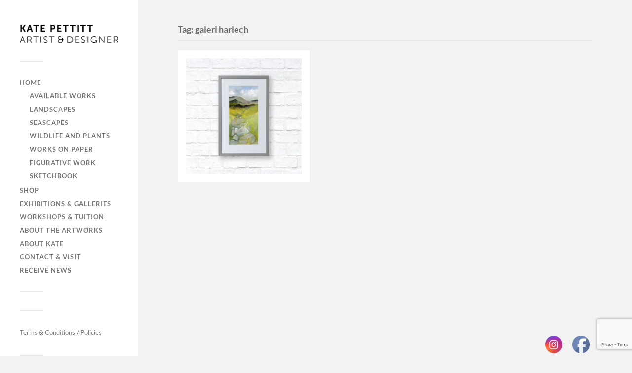

--- FILE ---
content_type: text/html; charset=utf-8
request_url: https://www.google.com/recaptcha/api2/anchor?ar=1&k=6LfiwOwZAAAAAIsygFHmJnRHMtmEd14ZOREi0vzh&co=aHR0cHM6Ly93d3cua2F0ZXBldHRpdHQuY28udWs6NDQz&hl=en&v=PoyoqOPhxBO7pBk68S4YbpHZ&size=invisible&anchor-ms=20000&execute-ms=30000&cb=3s8ud8gkb0bz
body_size: 48416
content:
<!DOCTYPE HTML><html dir="ltr" lang="en"><head><meta http-equiv="Content-Type" content="text/html; charset=UTF-8">
<meta http-equiv="X-UA-Compatible" content="IE=edge">
<title>reCAPTCHA</title>
<style type="text/css">
/* cyrillic-ext */
@font-face {
  font-family: 'Roboto';
  font-style: normal;
  font-weight: 400;
  font-stretch: 100%;
  src: url(//fonts.gstatic.com/s/roboto/v48/KFO7CnqEu92Fr1ME7kSn66aGLdTylUAMa3GUBHMdazTgWw.woff2) format('woff2');
  unicode-range: U+0460-052F, U+1C80-1C8A, U+20B4, U+2DE0-2DFF, U+A640-A69F, U+FE2E-FE2F;
}
/* cyrillic */
@font-face {
  font-family: 'Roboto';
  font-style: normal;
  font-weight: 400;
  font-stretch: 100%;
  src: url(//fonts.gstatic.com/s/roboto/v48/KFO7CnqEu92Fr1ME7kSn66aGLdTylUAMa3iUBHMdazTgWw.woff2) format('woff2');
  unicode-range: U+0301, U+0400-045F, U+0490-0491, U+04B0-04B1, U+2116;
}
/* greek-ext */
@font-face {
  font-family: 'Roboto';
  font-style: normal;
  font-weight: 400;
  font-stretch: 100%;
  src: url(//fonts.gstatic.com/s/roboto/v48/KFO7CnqEu92Fr1ME7kSn66aGLdTylUAMa3CUBHMdazTgWw.woff2) format('woff2');
  unicode-range: U+1F00-1FFF;
}
/* greek */
@font-face {
  font-family: 'Roboto';
  font-style: normal;
  font-weight: 400;
  font-stretch: 100%;
  src: url(//fonts.gstatic.com/s/roboto/v48/KFO7CnqEu92Fr1ME7kSn66aGLdTylUAMa3-UBHMdazTgWw.woff2) format('woff2');
  unicode-range: U+0370-0377, U+037A-037F, U+0384-038A, U+038C, U+038E-03A1, U+03A3-03FF;
}
/* math */
@font-face {
  font-family: 'Roboto';
  font-style: normal;
  font-weight: 400;
  font-stretch: 100%;
  src: url(//fonts.gstatic.com/s/roboto/v48/KFO7CnqEu92Fr1ME7kSn66aGLdTylUAMawCUBHMdazTgWw.woff2) format('woff2');
  unicode-range: U+0302-0303, U+0305, U+0307-0308, U+0310, U+0312, U+0315, U+031A, U+0326-0327, U+032C, U+032F-0330, U+0332-0333, U+0338, U+033A, U+0346, U+034D, U+0391-03A1, U+03A3-03A9, U+03B1-03C9, U+03D1, U+03D5-03D6, U+03F0-03F1, U+03F4-03F5, U+2016-2017, U+2034-2038, U+203C, U+2040, U+2043, U+2047, U+2050, U+2057, U+205F, U+2070-2071, U+2074-208E, U+2090-209C, U+20D0-20DC, U+20E1, U+20E5-20EF, U+2100-2112, U+2114-2115, U+2117-2121, U+2123-214F, U+2190, U+2192, U+2194-21AE, U+21B0-21E5, U+21F1-21F2, U+21F4-2211, U+2213-2214, U+2216-22FF, U+2308-230B, U+2310, U+2319, U+231C-2321, U+2336-237A, U+237C, U+2395, U+239B-23B7, U+23D0, U+23DC-23E1, U+2474-2475, U+25AF, U+25B3, U+25B7, U+25BD, U+25C1, U+25CA, U+25CC, U+25FB, U+266D-266F, U+27C0-27FF, U+2900-2AFF, U+2B0E-2B11, U+2B30-2B4C, U+2BFE, U+3030, U+FF5B, U+FF5D, U+1D400-1D7FF, U+1EE00-1EEFF;
}
/* symbols */
@font-face {
  font-family: 'Roboto';
  font-style: normal;
  font-weight: 400;
  font-stretch: 100%;
  src: url(//fonts.gstatic.com/s/roboto/v48/KFO7CnqEu92Fr1ME7kSn66aGLdTylUAMaxKUBHMdazTgWw.woff2) format('woff2');
  unicode-range: U+0001-000C, U+000E-001F, U+007F-009F, U+20DD-20E0, U+20E2-20E4, U+2150-218F, U+2190, U+2192, U+2194-2199, U+21AF, U+21E6-21F0, U+21F3, U+2218-2219, U+2299, U+22C4-22C6, U+2300-243F, U+2440-244A, U+2460-24FF, U+25A0-27BF, U+2800-28FF, U+2921-2922, U+2981, U+29BF, U+29EB, U+2B00-2BFF, U+4DC0-4DFF, U+FFF9-FFFB, U+10140-1018E, U+10190-1019C, U+101A0, U+101D0-101FD, U+102E0-102FB, U+10E60-10E7E, U+1D2C0-1D2D3, U+1D2E0-1D37F, U+1F000-1F0FF, U+1F100-1F1AD, U+1F1E6-1F1FF, U+1F30D-1F30F, U+1F315, U+1F31C, U+1F31E, U+1F320-1F32C, U+1F336, U+1F378, U+1F37D, U+1F382, U+1F393-1F39F, U+1F3A7-1F3A8, U+1F3AC-1F3AF, U+1F3C2, U+1F3C4-1F3C6, U+1F3CA-1F3CE, U+1F3D4-1F3E0, U+1F3ED, U+1F3F1-1F3F3, U+1F3F5-1F3F7, U+1F408, U+1F415, U+1F41F, U+1F426, U+1F43F, U+1F441-1F442, U+1F444, U+1F446-1F449, U+1F44C-1F44E, U+1F453, U+1F46A, U+1F47D, U+1F4A3, U+1F4B0, U+1F4B3, U+1F4B9, U+1F4BB, U+1F4BF, U+1F4C8-1F4CB, U+1F4D6, U+1F4DA, U+1F4DF, U+1F4E3-1F4E6, U+1F4EA-1F4ED, U+1F4F7, U+1F4F9-1F4FB, U+1F4FD-1F4FE, U+1F503, U+1F507-1F50B, U+1F50D, U+1F512-1F513, U+1F53E-1F54A, U+1F54F-1F5FA, U+1F610, U+1F650-1F67F, U+1F687, U+1F68D, U+1F691, U+1F694, U+1F698, U+1F6AD, U+1F6B2, U+1F6B9-1F6BA, U+1F6BC, U+1F6C6-1F6CF, U+1F6D3-1F6D7, U+1F6E0-1F6EA, U+1F6F0-1F6F3, U+1F6F7-1F6FC, U+1F700-1F7FF, U+1F800-1F80B, U+1F810-1F847, U+1F850-1F859, U+1F860-1F887, U+1F890-1F8AD, U+1F8B0-1F8BB, U+1F8C0-1F8C1, U+1F900-1F90B, U+1F93B, U+1F946, U+1F984, U+1F996, U+1F9E9, U+1FA00-1FA6F, U+1FA70-1FA7C, U+1FA80-1FA89, U+1FA8F-1FAC6, U+1FACE-1FADC, U+1FADF-1FAE9, U+1FAF0-1FAF8, U+1FB00-1FBFF;
}
/* vietnamese */
@font-face {
  font-family: 'Roboto';
  font-style: normal;
  font-weight: 400;
  font-stretch: 100%;
  src: url(//fonts.gstatic.com/s/roboto/v48/KFO7CnqEu92Fr1ME7kSn66aGLdTylUAMa3OUBHMdazTgWw.woff2) format('woff2');
  unicode-range: U+0102-0103, U+0110-0111, U+0128-0129, U+0168-0169, U+01A0-01A1, U+01AF-01B0, U+0300-0301, U+0303-0304, U+0308-0309, U+0323, U+0329, U+1EA0-1EF9, U+20AB;
}
/* latin-ext */
@font-face {
  font-family: 'Roboto';
  font-style: normal;
  font-weight: 400;
  font-stretch: 100%;
  src: url(//fonts.gstatic.com/s/roboto/v48/KFO7CnqEu92Fr1ME7kSn66aGLdTylUAMa3KUBHMdazTgWw.woff2) format('woff2');
  unicode-range: U+0100-02BA, U+02BD-02C5, U+02C7-02CC, U+02CE-02D7, U+02DD-02FF, U+0304, U+0308, U+0329, U+1D00-1DBF, U+1E00-1E9F, U+1EF2-1EFF, U+2020, U+20A0-20AB, U+20AD-20C0, U+2113, U+2C60-2C7F, U+A720-A7FF;
}
/* latin */
@font-face {
  font-family: 'Roboto';
  font-style: normal;
  font-weight: 400;
  font-stretch: 100%;
  src: url(//fonts.gstatic.com/s/roboto/v48/KFO7CnqEu92Fr1ME7kSn66aGLdTylUAMa3yUBHMdazQ.woff2) format('woff2');
  unicode-range: U+0000-00FF, U+0131, U+0152-0153, U+02BB-02BC, U+02C6, U+02DA, U+02DC, U+0304, U+0308, U+0329, U+2000-206F, U+20AC, U+2122, U+2191, U+2193, U+2212, U+2215, U+FEFF, U+FFFD;
}
/* cyrillic-ext */
@font-face {
  font-family: 'Roboto';
  font-style: normal;
  font-weight: 500;
  font-stretch: 100%;
  src: url(//fonts.gstatic.com/s/roboto/v48/KFO7CnqEu92Fr1ME7kSn66aGLdTylUAMa3GUBHMdazTgWw.woff2) format('woff2');
  unicode-range: U+0460-052F, U+1C80-1C8A, U+20B4, U+2DE0-2DFF, U+A640-A69F, U+FE2E-FE2F;
}
/* cyrillic */
@font-face {
  font-family: 'Roboto';
  font-style: normal;
  font-weight: 500;
  font-stretch: 100%;
  src: url(//fonts.gstatic.com/s/roboto/v48/KFO7CnqEu92Fr1ME7kSn66aGLdTylUAMa3iUBHMdazTgWw.woff2) format('woff2');
  unicode-range: U+0301, U+0400-045F, U+0490-0491, U+04B0-04B1, U+2116;
}
/* greek-ext */
@font-face {
  font-family: 'Roboto';
  font-style: normal;
  font-weight: 500;
  font-stretch: 100%;
  src: url(//fonts.gstatic.com/s/roboto/v48/KFO7CnqEu92Fr1ME7kSn66aGLdTylUAMa3CUBHMdazTgWw.woff2) format('woff2');
  unicode-range: U+1F00-1FFF;
}
/* greek */
@font-face {
  font-family: 'Roboto';
  font-style: normal;
  font-weight: 500;
  font-stretch: 100%;
  src: url(//fonts.gstatic.com/s/roboto/v48/KFO7CnqEu92Fr1ME7kSn66aGLdTylUAMa3-UBHMdazTgWw.woff2) format('woff2');
  unicode-range: U+0370-0377, U+037A-037F, U+0384-038A, U+038C, U+038E-03A1, U+03A3-03FF;
}
/* math */
@font-face {
  font-family: 'Roboto';
  font-style: normal;
  font-weight: 500;
  font-stretch: 100%;
  src: url(//fonts.gstatic.com/s/roboto/v48/KFO7CnqEu92Fr1ME7kSn66aGLdTylUAMawCUBHMdazTgWw.woff2) format('woff2');
  unicode-range: U+0302-0303, U+0305, U+0307-0308, U+0310, U+0312, U+0315, U+031A, U+0326-0327, U+032C, U+032F-0330, U+0332-0333, U+0338, U+033A, U+0346, U+034D, U+0391-03A1, U+03A3-03A9, U+03B1-03C9, U+03D1, U+03D5-03D6, U+03F0-03F1, U+03F4-03F5, U+2016-2017, U+2034-2038, U+203C, U+2040, U+2043, U+2047, U+2050, U+2057, U+205F, U+2070-2071, U+2074-208E, U+2090-209C, U+20D0-20DC, U+20E1, U+20E5-20EF, U+2100-2112, U+2114-2115, U+2117-2121, U+2123-214F, U+2190, U+2192, U+2194-21AE, U+21B0-21E5, U+21F1-21F2, U+21F4-2211, U+2213-2214, U+2216-22FF, U+2308-230B, U+2310, U+2319, U+231C-2321, U+2336-237A, U+237C, U+2395, U+239B-23B7, U+23D0, U+23DC-23E1, U+2474-2475, U+25AF, U+25B3, U+25B7, U+25BD, U+25C1, U+25CA, U+25CC, U+25FB, U+266D-266F, U+27C0-27FF, U+2900-2AFF, U+2B0E-2B11, U+2B30-2B4C, U+2BFE, U+3030, U+FF5B, U+FF5D, U+1D400-1D7FF, U+1EE00-1EEFF;
}
/* symbols */
@font-face {
  font-family: 'Roboto';
  font-style: normal;
  font-weight: 500;
  font-stretch: 100%;
  src: url(//fonts.gstatic.com/s/roboto/v48/KFO7CnqEu92Fr1ME7kSn66aGLdTylUAMaxKUBHMdazTgWw.woff2) format('woff2');
  unicode-range: U+0001-000C, U+000E-001F, U+007F-009F, U+20DD-20E0, U+20E2-20E4, U+2150-218F, U+2190, U+2192, U+2194-2199, U+21AF, U+21E6-21F0, U+21F3, U+2218-2219, U+2299, U+22C4-22C6, U+2300-243F, U+2440-244A, U+2460-24FF, U+25A0-27BF, U+2800-28FF, U+2921-2922, U+2981, U+29BF, U+29EB, U+2B00-2BFF, U+4DC0-4DFF, U+FFF9-FFFB, U+10140-1018E, U+10190-1019C, U+101A0, U+101D0-101FD, U+102E0-102FB, U+10E60-10E7E, U+1D2C0-1D2D3, U+1D2E0-1D37F, U+1F000-1F0FF, U+1F100-1F1AD, U+1F1E6-1F1FF, U+1F30D-1F30F, U+1F315, U+1F31C, U+1F31E, U+1F320-1F32C, U+1F336, U+1F378, U+1F37D, U+1F382, U+1F393-1F39F, U+1F3A7-1F3A8, U+1F3AC-1F3AF, U+1F3C2, U+1F3C4-1F3C6, U+1F3CA-1F3CE, U+1F3D4-1F3E0, U+1F3ED, U+1F3F1-1F3F3, U+1F3F5-1F3F7, U+1F408, U+1F415, U+1F41F, U+1F426, U+1F43F, U+1F441-1F442, U+1F444, U+1F446-1F449, U+1F44C-1F44E, U+1F453, U+1F46A, U+1F47D, U+1F4A3, U+1F4B0, U+1F4B3, U+1F4B9, U+1F4BB, U+1F4BF, U+1F4C8-1F4CB, U+1F4D6, U+1F4DA, U+1F4DF, U+1F4E3-1F4E6, U+1F4EA-1F4ED, U+1F4F7, U+1F4F9-1F4FB, U+1F4FD-1F4FE, U+1F503, U+1F507-1F50B, U+1F50D, U+1F512-1F513, U+1F53E-1F54A, U+1F54F-1F5FA, U+1F610, U+1F650-1F67F, U+1F687, U+1F68D, U+1F691, U+1F694, U+1F698, U+1F6AD, U+1F6B2, U+1F6B9-1F6BA, U+1F6BC, U+1F6C6-1F6CF, U+1F6D3-1F6D7, U+1F6E0-1F6EA, U+1F6F0-1F6F3, U+1F6F7-1F6FC, U+1F700-1F7FF, U+1F800-1F80B, U+1F810-1F847, U+1F850-1F859, U+1F860-1F887, U+1F890-1F8AD, U+1F8B0-1F8BB, U+1F8C0-1F8C1, U+1F900-1F90B, U+1F93B, U+1F946, U+1F984, U+1F996, U+1F9E9, U+1FA00-1FA6F, U+1FA70-1FA7C, U+1FA80-1FA89, U+1FA8F-1FAC6, U+1FACE-1FADC, U+1FADF-1FAE9, U+1FAF0-1FAF8, U+1FB00-1FBFF;
}
/* vietnamese */
@font-face {
  font-family: 'Roboto';
  font-style: normal;
  font-weight: 500;
  font-stretch: 100%;
  src: url(//fonts.gstatic.com/s/roboto/v48/KFO7CnqEu92Fr1ME7kSn66aGLdTylUAMa3OUBHMdazTgWw.woff2) format('woff2');
  unicode-range: U+0102-0103, U+0110-0111, U+0128-0129, U+0168-0169, U+01A0-01A1, U+01AF-01B0, U+0300-0301, U+0303-0304, U+0308-0309, U+0323, U+0329, U+1EA0-1EF9, U+20AB;
}
/* latin-ext */
@font-face {
  font-family: 'Roboto';
  font-style: normal;
  font-weight: 500;
  font-stretch: 100%;
  src: url(//fonts.gstatic.com/s/roboto/v48/KFO7CnqEu92Fr1ME7kSn66aGLdTylUAMa3KUBHMdazTgWw.woff2) format('woff2');
  unicode-range: U+0100-02BA, U+02BD-02C5, U+02C7-02CC, U+02CE-02D7, U+02DD-02FF, U+0304, U+0308, U+0329, U+1D00-1DBF, U+1E00-1E9F, U+1EF2-1EFF, U+2020, U+20A0-20AB, U+20AD-20C0, U+2113, U+2C60-2C7F, U+A720-A7FF;
}
/* latin */
@font-face {
  font-family: 'Roboto';
  font-style: normal;
  font-weight: 500;
  font-stretch: 100%;
  src: url(//fonts.gstatic.com/s/roboto/v48/KFO7CnqEu92Fr1ME7kSn66aGLdTylUAMa3yUBHMdazQ.woff2) format('woff2');
  unicode-range: U+0000-00FF, U+0131, U+0152-0153, U+02BB-02BC, U+02C6, U+02DA, U+02DC, U+0304, U+0308, U+0329, U+2000-206F, U+20AC, U+2122, U+2191, U+2193, U+2212, U+2215, U+FEFF, U+FFFD;
}
/* cyrillic-ext */
@font-face {
  font-family: 'Roboto';
  font-style: normal;
  font-weight: 900;
  font-stretch: 100%;
  src: url(//fonts.gstatic.com/s/roboto/v48/KFO7CnqEu92Fr1ME7kSn66aGLdTylUAMa3GUBHMdazTgWw.woff2) format('woff2');
  unicode-range: U+0460-052F, U+1C80-1C8A, U+20B4, U+2DE0-2DFF, U+A640-A69F, U+FE2E-FE2F;
}
/* cyrillic */
@font-face {
  font-family: 'Roboto';
  font-style: normal;
  font-weight: 900;
  font-stretch: 100%;
  src: url(//fonts.gstatic.com/s/roboto/v48/KFO7CnqEu92Fr1ME7kSn66aGLdTylUAMa3iUBHMdazTgWw.woff2) format('woff2');
  unicode-range: U+0301, U+0400-045F, U+0490-0491, U+04B0-04B1, U+2116;
}
/* greek-ext */
@font-face {
  font-family: 'Roboto';
  font-style: normal;
  font-weight: 900;
  font-stretch: 100%;
  src: url(//fonts.gstatic.com/s/roboto/v48/KFO7CnqEu92Fr1ME7kSn66aGLdTylUAMa3CUBHMdazTgWw.woff2) format('woff2');
  unicode-range: U+1F00-1FFF;
}
/* greek */
@font-face {
  font-family: 'Roboto';
  font-style: normal;
  font-weight: 900;
  font-stretch: 100%;
  src: url(//fonts.gstatic.com/s/roboto/v48/KFO7CnqEu92Fr1ME7kSn66aGLdTylUAMa3-UBHMdazTgWw.woff2) format('woff2');
  unicode-range: U+0370-0377, U+037A-037F, U+0384-038A, U+038C, U+038E-03A1, U+03A3-03FF;
}
/* math */
@font-face {
  font-family: 'Roboto';
  font-style: normal;
  font-weight: 900;
  font-stretch: 100%;
  src: url(//fonts.gstatic.com/s/roboto/v48/KFO7CnqEu92Fr1ME7kSn66aGLdTylUAMawCUBHMdazTgWw.woff2) format('woff2');
  unicode-range: U+0302-0303, U+0305, U+0307-0308, U+0310, U+0312, U+0315, U+031A, U+0326-0327, U+032C, U+032F-0330, U+0332-0333, U+0338, U+033A, U+0346, U+034D, U+0391-03A1, U+03A3-03A9, U+03B1-03C9, U+03D1, U+03D5-03D6, U+03F0-03F1, U+03F4-03F5, U+2016-2017, U+2034-2038, U+203C, U+2040, U+2043, U+2047, U+2050, U+2057, U+205F, U+2070-2071, U+2074-208E, U+2090-209C, U+20D0-20DC, U+20E1, U+20E5-20EF, U+2100-2112, U+2114-2115, U+2117-2121, U+2123-214F, U+2190, U+2192, U+2194-21AE, U+21B0-21E5, U+21F1-21F2, U+21F4-2211, U+2213-2214, U+2216-22FF, U+2308-230B, U+2310, U+2319, U+231C-2321, U+2336-237A, U+237C, U+2395, U+239B-23B7, U+23D0, U+23DC-23E1, U+2474-2475, U+25AF, U+25B3, U+25B7, U+25BD, U+25C1, U+25CA, U+25CC, U+25FB, U+266D-266F, U+27C0-27FF, U+2900-2AFF, U+2B0E-2B11, U+2B30-2B4C, U+2BFE, U+3030, U+FF5B, U+FF5D, U+1D400-1D7FF, U+1EE00-1EEFF;
}
/* symbols */
@font-face {
  font-family: 'Roboto';
  font-style: normal;
  font-weight: 900;
  font-stretch: 100%;
  src: url(//fonts.gstatic.com/s/roboto/v48/KFO7CnqEu92Fr1ME7kSn66aGLdTylUAMaxKUBHMdazTgWw.woff2) format('woff2');
  unicode-range: U+0001-000C, U+000E-001F, U+007F-009F, U+20DD-20E0, U+20E2-20E4, U+2150-218F, U+2190, U+2192, U+2194-2199, U+21AF, U+21E6-21F0, U+21F3, U+2218-2219, U+2299, U+22C4-22C6, U+2300-243F, U+2440-244A, U+2460-24FF, U+25A0-27BF, U+2800-28FF, U+2921-2922, U+2981, U+29BF, U+29EB, U+2B00-2BFF, U+4DC0-4DFF, U+FFF9-FFFB, U+10140-1018E, U+10190-1019C, U+101A0, U+101D0-101FD, U+102E0-102FB, U+10E60-10E7E, U+1D2C0-1D2D3, U+1D2E0-1D37F, U+1F000-1F0FF, U+1F100-1F1AD, U+1F1E6-1F1FF, U+1F30D-1F30F, U+1F315, U+1F31C, U+1F31E, U+1F320-1F32C, U+1F336, U+1F378, U+1F37D, U+1F382, U+1F393-1F39F, U+1F3A7-1F3A8, U+1F3AC-1F3AF, U+1F3C2, U+1F3C4-1F3C6, U+1F3CA-1F3CE, U+1F3D4-1F3E0, U+1F3ED, U+1F3F1-1F3F3, U+1F3F5-1F3F7, U+1F408, U+1F415, U+1F41F, U+1F426, U+1F43F, U+1F441-1F442, U+1F444, U+1F446-1F449, U+1F44C-1F44E, U+1F453, U+1F46A, U+1F47D, U+1F4A3, U+1F4B0, U+1F4B3, U+1F4B9, U+1F4BB, U+1F4BF, U+1F4C8-1F4CB, U+1F4D6, U+1F4DA, U+1F4DF, U+1F4E3-1F4E6, U+1F4EA-1F4ED, U+1F4F7, U+1F4F9-1F4FB, U+1F4FD-1F4FE, U+1F503, U+1F507-1F50B, U+1F50D, U+1F512-1F513, U+1F53E-1F54A, U+1F54F-1F5FA, U+1F610, U+1F650-1F67F, U+1F687, U+1F68D, U+1F691, U+1F694, U+1F698, U+1F6AD, U+1F6B2, U+1F6B9-1F6BA, U+1F6BC, U+1F6C6-1F6CF, U+1F6D3-1F6D7, U+1F6E0-1F6EA, U+1F6F0-1F6F3, U+1F6F7-1F6FC, U+1F700-1F7FF, U+1F800-1F80B, U+1F810-1F847, U+1F850-1F859, U+1F860-1F887, U+1F890-1F8AD, U+1F8B0-1F8BB, U+1F8C0-1F8C1, U+1F900-1F90B, U+1F93B, U+1F946, U+1F984, U+1F996, U+1F9E9, U+1FA00-1FA6F, U+1FA70-1FA7C, U+1FA80-1FA89, U+1FA8F-1FAC6, U+1FACE-1FADC, U+1FADF-1FAE9, U+1FAF0-1FAF8, U+1FB00-1FBFF;
}
/* vietnamese */
@font-face {
  font-family: 'Roboto';
  font-style: normal;
  font-weight: 900;
  font-stretch: 100%;
  src: url(//fonts.gstatic.com/s/roboto/v48/KFO7CnqEu92Fr1ME7kSn66aGLdTylUAMa3OUBHMdazTgWw.woff2) format('woff2');
  unicode-range: U+0102-0103, U+0110-0111, U+0128-0129, U+0168-0169, U+01A0-01A1, U+01AF-01B0, U+0300-0301, U+0303-0304, U+0308-0309, U+0323, U+0329, U+1EA0-1EF9, U+20AB;
}
/* latin-ext */
@font-face {
  font-family: 'Roboto';
  font-style: normal;
  font-weight: 900;
  font-stretch: 100%;
  src: url(//fonts.gstatic.com/s/roboto/v48/KFO7CnqEu92Fr1ME7kSn66aGLdTylUAMa3KUBHMdazTgWw.woff2) format('woff2');
  unicode-range: U+0100-02BA, U+02BD-02C5, U+02C7-02CC, U+02CE-02D7, U+02DD-02FF, U+0304, U+0308, U+0329, U+1D00-1DBF, U+1E00-1E9F, U+1EF2-1EFF, U+2020, U+20A0-20AB, U+20AD-20C0, U+2113, U+2C60-2C7F, U+A720-A7FF;
}
/* latin */
@font-face {
  font-family: 'Roboto';
  font-style: normal;
  font-weight: 900;
  font-stretch: 100%;
  src: url(//fonts.gstatic.com/s/roboto/v48/KFO7CnqEu92Fr1ME7kSn66aGLdTylUAMa3yUBHMdazQ.woff2) format('woff2');
  unicode-range: U+0000-00FF, U+0131, U+0152-0153, U+02BB-02BC, U+02C6, U+02DA, U+02DC, U+0304, U+0308, U+0329, U+2000-206F, U+20AC, U+2122, U+2191, U+2193, U+2212, U+2215, U+FEFF, U+FFFD;
}

</style>
<link rel="stylesheet" type="text/css" href="https://www.gstatic.com/recaptcha/releases/PoyoqOPhxBO7pBk68S4YbpHZ/styles__ltr.css">
<script nonce="HOzBHZ6KaTaJKep-hp2DNA" type="text/javascript">window['__recaptcha_api'] = 'https://www.google.com/recaptcha/api2/';</script>
<script type="text/javascript" src="https://www.gstatic.com/recaptcha/releases/PoyoqOPhxBO7pBk68S4YbpHZ/recaptcha__en.js" nonce="HOzBHZ6KaTaJKep-hp2DNA">
      
    </script></head>
<body><div id="rc-anchor-alert" class="rc-anchor-alert"></div>
<input type="hidden" id="recaptcha-token" value="[base64]">
<script type="text/javascript" nonce="HOzBHZ6KaTaJKep-hp2DNA">
      recaptcha.anchor.Main.init("[\x22ainput\x22,[\x22bgdata\x22,\x22\x22,\[base64]/[base64]/[base64]/[base64]/[base64]/UltsKytdPUU6KEU8MjA0OD9SW2wrK109RT4+NnwxOTI6KChFJjY0NTEyKT09NTUyOTYmJk0rMTxjLmxlbmd0aCYmKGMuY2hhckNvZGVBdChNKzEpJjY0NTEyKT09NTYzMjA/[base64]/[base64]/[base64]/[base64]/[base64]/[base64]/[base64]\x22,\[base64]\x22,\x22wow3w4cJMUzDjMOgw7FZFHbCnsKvdSPDpHgIwrDCvQbCt0DDrhU4wq7Dtj/DvBVwDnhkw5HCqD/ClsKoTRNmY8ObHVbCr8Obw7XDpjvCucK2U1lRw7JGwr9/TSbCqy/DjcOFw50fw7bChBvDtBh3wofDpxlNLGYgwookwq7DsMOlw4o4w4dMW8OoanE/MxJQZ03Cq8Khw4E7wpI1w7nDmMO3OMKNW8KODljCtXHDpsOVYR0xN0hOw7RrMX7DmsKBd8KvwqPDhUTCjcKLwr3DpcKTwpzDhDDCmcKkc3jDmcKNwoPDlMKgw7rDh8OPJgfCvkrDlMOEw67Cu8OJT8Kvw7TDq0o2GAMWesOCb0NcA8OoF8O/IFt7wr7CvcOiYsKpX1owwpfDnlMAwqccGsK8wqPCtW0hw5IOEMKhw4vCncOcw5zChsKBEsKIajJUASXDqMOrw6ovwqtzQFE9w7rDpHLDjMKuw5/CicOAwrjCicODwocQV8KNYh/CuUbDmsOHwohHMcK/LWrCqjfDisO0w7zDisKNbBPCl8KBLCPCvn41SsOQwqPDgcK1w4oAAVlLZH3CuMKcw6gJXMOjF2zDqMK7YHHClcOpw7FAYsKZE8KhbcKeLsKywrpfwoDCiRAbwqt6w4/DgRhIwojCrmo6wp7DsndLMsOPwrhEw5XDjljCk3sPwrTChcOhw67ClcK9w4BEFXt4Qk3CpixJWcKFc2LDiMK/[base64]/[base64]/Xi7DhDpYw6bCjAXCsXp4wqDDkxLDn1Bww7HDoSFZw4I8w5fDlA/ChAwHw6zDiU9FKFxLZFLDkjcOL8OnFkjCv8OIWMO6wqRSK8KuwoTDk8OWw4HCoRXCvWg/JhI8E1sZw7nDmTlNfh3CuGtpwpbCvsOXw4RJK8OGwrnDulwfNsKrDjXDj03ChHYFwq/[base64]/Dvl3DvsKUwpnDnDTDtFvCtsO0wqlvNw3DrDVjwrV9w5lkw7dpBsOxCSh6w7HCmMK+w6HCkWbCkF/CoXjCvVbCjSxJccOwL3JgAMKAwoDDoSMLw53DuxHDr8KaOcK1H3DDv8KNw4/Cpw7DiABww7rCryFQZUVnwrlLDsORLsK7w7TCvkjChXbCm8KpTMKwMyRLaD4iw6TDhcK5w63CvAduGBLDszYiEMOLUjBsWTfDr0PDlQ4Uwq8ywqQJYsO3wpp2w5cOwpFZdsObfXA0AlDCkw/CpAsKBBAHU0HDrsOww4Row4XDjcOPwohSwrHCqMOKAQVWw7rDpA3Cq3FwR8OWZMKswqfChcKAwrXCv8O9UHfCmMO9ZlfDlzxdODJgwrRFwqc7w6jCoMKdwqXCosKHw5U/Ry7DnWsWw6PCisKOcR9Ow6ddw7F3wqHCiMOMw4jDq8OsRR5Ywq0sw6FNOi7Cr8KpwrUJwphuw6xlVTrCs8KtAAl7ETXCuMOECcOYwpbCk8ODcMKXwpECJMK9w78Uwq3Dq8OrXjxSw75ww5t9w6Ifw4/DnMODV8KkwpQhYhbChjA1w5YSLgUmwrBww6LDssO+w6XDicK0w5pUwq5VOQLDv8OXwrrCrj/Ct8O8b8KHw77Ck8KvWcK7P8OGdALDlcKfRVDDmcKHL8O3Q03CksOQaMOqw4dTcsKjw7fChWJdwo8WWDMkwqbDpkvDg8OnwpjDosK3PSpdw5jDusOnwrnCrF/CugdnwplYY8OaRsORwqHCkMKCwpfCqFXClsOxWcKGC8KwwrHDtmtMR1ZVcMKsSMKqKMKDwoXCvsO/w6EOw4Ruw4XCqiUqwr3CtWjDj1DCtUbClUQrw5HDkcKkB8K2wr9NUh8IwrvChsOWPHvCpUJzwp0Swrh3GsKPWmcKdcKYH03DqABVwp4DwqnDpsOfTsK3E8OSwp5fw67CgMK1RcKoesKTYcKMHH8Jwo3CjMKTLSjCn0/DjsKWcWYvTjYEPwnCqsOtGMOuw71sPMKSw6xhE1PCki3CiXDCqUPCn8OHeizDkcKaNMKQw6cJZcKgDALCnsKyGhk+VMKkMwZ+w6pDfMKmUwDDuMORw7vCuTNlfMKRdSgRwos9w4rCp8OuIcKnWMO4w4ZUwr7Dn8Kzw53Dl0cVOcOOwqxqwq/Dimx3w6bDlRrDqcKnwoQkw4rDkxrDkiNtw7ZXTcKxw5rCjE/DjsKGwp/DtcKdw59XE8KEwqtnCsKDfMKCZMKqwp/DmQJkw4tWRk0NKGU1YTHDnsKZDQnDosOoRsOxw6bDhT7DqsK1bDMNCcOqayINasOWDyXDtxomKcO/w73CpsKtdnzDsX/DoMO1wqvCr8KJJsKAw6bCqjnCvMKNw75Ew4cCKyLDuDIVwqNzwrRAAEopwrHCosKkTMOPClrDgEl3woXDqsOxwoLDok11w5DDlsKBfsK1Qxp7REfDuHUmYsKgwr/DmWIoDmpVdyjCsULDlx4vwqAPE1jCsiDDo1p5PcO+w5HDgmzCnsOuGXNMw49lfH1qwrrDjcKkw4o9wplDw58dwqDDvz9Ob07CoGANTMKrOcKTwr7DiD3CsCjChyYnWsKOwogqAx/CicKHwr7Dgx7DisO1w4nDu29LLB7DnTTDgsKhwpp0w6/DtixcwqrDphMHw7/[base64]/wrACwr5vw6RgwoRGwqzDl8Oxw5/Ds0VRRsKwPMKcw41Ww5DCpcK9w5xGeyJdw7vCuEZsBSHCjHwPTsKHw78PwqfCpAkxwo/[base64]/CosKyw6MnOWMsw4LCmQXDnsKYw4tyc8OqHMOdwrbDt17Cr8Okw5hRw4oPAcKswpsZZ8OJwobClMKjwqzDqWbDi8KTw5lBwq1zw5xfWMO4w4N/wrDCqAQ8LErDo8O6w5w6PgsDw77Dvk/Cu8Kvw4Z1w4/DqynDnApsU2jDoFbDuWkMMk7DiQDCu8K3wr3CqMKLw4ghQMOVecOgw73DriDCjX/CnA7DgkfDpGTDqMOSw716wpUzw4VxZAbCgsOewpvDt8Kkw73CtUTDqMK1w4JnOQMfwp4ow6UcEw3CkMO9w7QVw7FkHCfDqcOhQ8KZd0AFwq5JO2PCmMKcwp/DpMOYVUXClAbCocOqYcK9J8Orw6LCqMKUDW5nwpPCjMKpBsK5NhXDvSfCj8Orw51SPW3Dr1rCt8OMw5zCgkIfVcKQw7Aaw5F2w44nS0dFPjhFw4nDqCNXC8KlwpMewpx2wrzDpcK3w5/Dui46woIvw4clUXBrw7hXwrkHwoTDhioQw4PChsOPw5dUe8ODcsOswqwwwojCvzHDqcOJw7rDlcKtwqwDWsOlwrsYL8KLwoDDpsKmwqJbYsKjwqVdwonClQvDucKUwrIURsKWc3U/wp/CvcKhBMKab1pqT8OOw7ltRMKUYcKgw4ITMRwSYMO1AMOKwpt9DsOuesOTw7BKw7XDjxDDkMOrw53ClHLDnMK2F1/CisOlDsOuOMOhw5LDnSZNN8K7wrzDucKHM8OGwqYLwpnCtRQmw4o7WcKgwpbCsMOoX8KMQFTCon04ajJkaQbCmDzCp8KWfxA/[base64]/CgjgKcxRuwpLDgsOcDMKmwqtfw43CqSLCj8OEHFjDqcO+wo/Ckk4Uw5dGwqbCmEbDpsO0woZdwokHDjzDrijCsMKSw7QYw7jCusKEw7HCl8KzVSMSwrrDlxdeJGzCp8K0E8OjY8KDwpJ+fcKSeMK9wqAAN39zMCZiwozDhmTCoT4gAMO4LEHDs8KOOGzCtcK4c8OMw4ViRm/CgRV8WhPDrkM7woNTwqPDgWtRw5NeDsOoYH08B8OPw7wOwrJwVxBVWcOcw5AzGsKwfcKQSMO5ZibCocOGw6Fgwq7Dk8Oew6vDmsORRCbDusKGK8O/KMOQKFXDoQ7DmMOJw7bCtcOTw6VswrPDusOdw7zCkcOhQGNjF8KswqJNw4vCm1wnU0/[base64]/Dt3fDqD3DlsOTUsKAwrx1wrtvUjpzwpbCo0l6w4sKL3N5w41HP8KuHiLCrXoKwqRuTsOhLcOowpg0w6bDu8O2PMKpDcKBX2kUwqvDucKYW3VnQMKSwo0Pwr7DrC7CtCLDt8Kywp9NcQErOkQzwrAFw7k6w5IUw6UJOzw/[base64]/Cm8KNR8KbGcOFRMOOwrEVwrfDrU5ow5gbZ8O6wpjDr8Kjbi8Ww6/DmcOjdsKWKh5jwqlqMMOuw4ZrIcKUMsOaw6Msw6rCrEwcIsK7GcKnOkPDgsOjWsOLw4XCrw8UbkBEHl8JAQttw5LDlCBfa8OJw43Dk8KSw4zDq8OdesOswprCs8Ojw5DDtQRNdsOmch3DhcOLwogjw6PDoMO3NcKHe0fCgw/CmHNIw6jClMOZw5hnLWEIF8OvGXrCv8OfwrbDmH80csOEEX/DvjdzwrzCksKCUkbDrXtaw5XCixrCtTFpAk/CkggyGAcLDsKJw6XDhWnDlcKXQT4OwqJ7wrTCiUpENMKAJQzDlgA3w47CgHc0T8OSw5/[base64]/DqsOkwpwVwrvDnMOXbWVASMOawp3Dr1jDrWXCpx7CjcOrGklnR2YqeBBfw7ABwpsIwpnCvMOswoEtw6zCi2DCqXTCrjAQWcOuTCNSC8KVTMK4wpTDpMK2YEpAw5fDn8KMw5Zrw5bDs8OgbXvDpsKjQC3DmXoFwqBWdMO2VBVxw6Qvw4o3w6vDtmzCji1Wwr/[base64]/Ckx/DozhFUVthw5tewrbDgMOWwr8fwrPDqhrCsMOxBMO1w5TDrcKvbj/Co0bDh8K1w7Z2ZCcfwp8owrxTw4zDjn/DsTYLC8O1Xxt7wqbCrzDCrsOpBMKBLsKuBsKgw7fCv8KMw6JBOyhtw6/[base64]/DsMOXwrBHwqsBw5JVwrHCnMKtTsOcw4zDqlXDoUTDisKDIcKbFQ45w5bCpcKhwpbCgzlew4fCn8Oqw6E/CsKyAMOlJcKCSRcvFMONw5nChAgqQsOyfU0YZizCtm7DkMKJGHJtw6DDu3l7wqBVPyzDv31SwrzDizvCnE8VT0ZSw5LCuR95QMO8wo0Ewo3DhxIEw7zDmzdwbcKSRsKRA8OoJ8Ocbx/DqyFZwonCoALDmydBXsKKw7MnwqPDvsKVe8O2BVrDn8OXd8OYcsKsw6DCucKJH01mTcOQwpDCtVTDjlQ0wrAJFcKiwo3CosODJywlKsO5w7bDkCgJBsKuw6fCvGvDt8O+w4gmUVN+wpbDjV/Cs8OXw7oIwobDmcKvwpbDgmh2fWTCvsK+LsKIwrbCg8K6w6EUwo/CssKXG3rCg8KrViPDhMKIKw7CvCbCgcOzVw3CmmLDrcKNw5l7GcOlbsOaK8KkISDDucOIa8OKFMOnbcK+wqrDh8KFeQhXw6PCs8OdFWrDssOeF8KOM8OzwqpGwp9jIcKMw5HCtsKzeMOxQA/DhWzDpcO2wqVRw5xHw7lwwpzClEbDmTbCsxvDtG3Dm8KIcsKKwq/CusOTwrPChsOAw5DDi1IIAMOKWHPDuCcdw7jCoj5Rw79bYE3CoU3DgUTCu8KdJsOJA8OvA8OjYzgABjc3w6lOCMOGwrjCokYzwoggw6rDhMOPRsK9woMNwqzCgy7ChBo/IxzCn3XCg25iw7NAwrVmVmDDmcOfwozCgMKJw5Avw53Dk8Orw4kawpwpS8KiCcO/GMKja8Ktw7zCp8OLw57DjsKTLFgQIDQhwpHDrcKtK23Ci1FHBsO7PMKkw4rCrMKUQMOOW8KuwoDCpcOswo/Dt8OhYSoAw6J4w6sGCMOMWMOHesKZwptkOMKjXE/DvUzCg8KRwrEgDm7CuBvCtsKDWsKbfcOCPMOew6lcBsKgTzElRC3DsVLDnMKfw5pfE1nDiw5pUgZrUwoGNMOuwrvClMOGU8OpaHwzCV/CisOsZcOSX8KpwpE8dMOEwoJIAsKQwrozOAQOBSwFcnlkRsOjEFzCsEDDsFUQw6BEwqLChMO3HVMzw54absKwwqHCqMKew53DkcOsw53DlMKoMMO/wqFrwq3CqBbDm8OcTMOYQ8K5XwDDmxVqw7sScsOFwojDpGxZwolFZ8K+IkXDnMKww78QwqTCoGRZw4HCqgUjw5jDtxxWwrQxwrk9P2XDkMK/K8OJwopzwrbCj8O9wqPDmzXDi8K7LMKjw5/DisK+dsOIwqnCs0XDrcOkMHXDiVAOJ8O9wrXChcKHDgpnw4pvwrJoMnomXsOlw4TDp8Kpwp7CmXnCr8O7w79gOA7CosKXeMKgwq7Cqyo/[base64]/DrTArwoBjw5/[base64]/QMOawojDsU/DssOrwrsLwqfDoHfDlMONw64fwrMTwpvCmMK1O8KgwpdkwpPDtg3Dtj56wpfDhDnCkHTDqMO9SsKpdcOdIT1swodUw5kwwrbCrRxjMQM8w7JJFMK3LEJewqPDv0JSHxHCmMOwbsKxwr9Cw6zCocOFTcOYw5LDkcK/bBPDt8Kje8Kuw5vCtG1qwrUbw57DiMKRXFQvwq/DpTlKw7nDl1bCn0gnT2vChsKWwqvCkw94w77Do8K9GW9+w6rDhQwlwo/CgVRXw4HChMKmU8Kzw7JIw5kVV8OXFDfDtsO/WMOqTnTDuXJJAXQpO0jChG1DGVHCscO4UHAvw7h9wp8lXlQuMsOUwrDCum/CqcO5MQ7DvcO1IC4Zw4gVwpRFCcKuScOUwp8kwq/Cv8OLw6MHwoBqwr8mGCPDtU/CtsKPL0B2w7jCphPCgcKcwrc9BcOnw7HCnXQDQcKcEHfCqcOuaMONw7YKwqluw6dQw5ode8O1RiFTwodWw4fDsMOpUG5jw5PDonlFW8KUw7PCs8O3w70+dGvCpcKKX8OJPSTCjATDiV3CqcKwOBjDoizCh2PDu8KGworCv2U7Om56WXQBPsKXZcKzw7zCjHTDg0clwp/[base64]/Dh8OwwrrDssOpacOlw74rN3swAGTClATDp3MZwpLDt8OHZgIgFMOlworCo0vCvS1iwrTDnGxkU8K8AlnCpgzCkMKFccOuJTTDm8OXd8KBJMKsw5PDswYZDRvDr0k5wqRjwqXDtMKJTMKfFcKWK8O2w77CjsOEwpN4w6opw4jDh2rCtTYLZ1VPw4UTw4XCtwl/dkAoTGVOw7oyUVhpCcOVwq/CjC7CjCYxCsOFw5xCwoQMwoHDksK2wokCFzXDocKTWQvCsWcewpYPwq3CgMKoWMKQw6howr/CvEVIGcOcw4bDvT3DvzLCvcKaw693w6p2CQkZwpPCs8K0w6TCo0J0w4zDrcKswqleRVRqwqjCvibCviA3w4jDthrDgxpdw5fDnyHDkngrw6fCnT/DkMOMP8KuXsKwwrrCsQHCqsKLfMKJS3BMwoTDrm7CnMKewrvDlcKAJ8Ojw5TDvStYScOAw4/[base64]/Dh8OoGiQRNhYTLMKqwp9RTFU0w5dbKDPDlk4/[base64]/Cv8KqOTJLejchwq0bwr3DsRHDkcOEJMOUeW3Dl8OqLSXDpcObHQcdwo/DokXDnsOAwpPDssKswq9ow5HDr8O1UTnDs27DjFo8wokYwp7Cvg8Tw5XClCbDjhd7w4zDkxYoP8OKw7XCoCrDhB97wpU4w5jCmMK/w7RiSlpcIcKfAsKGNMO8w6Vfw6/CusKzw5peIhkTHcKzJApNEic8wpLDsxfCtzVhah98w6LDmiMdw5fCkGoEw4bDsSHDj8KhCsKSIQE+wozCgsOgwr7Do8OBw4zCvsOuw57DvMKnwoLDhGrDkXRKw6hGwo/DpmvDicKeJ38KYRYpw7ogeFg8wo0VAsOGI390Uy3Cj8K9w5zDsMKswottw6lgwqxoe07DpVjCqMKgcD9Jwrx/Z8OYasKuwqQVbsKFwrJzw4lsDxoXw4U/wowLQsKHdUbCkj3ClDhOw5LDisKBwrHCqcKLw6vDkCzCm2rChMKDTcK1w6fCmcKXEcKQwrTCmRRVwpQNdcKtw7YSwq9BwqHChsKZKsKBwpJowrAFfifDjMO4wpjClDIoworDhMO/C8OFw5UywofDny/DsMKkw4DCpMKILx/DqCnDl8Okw68fwqnDvMK5wr9Nw5EWPX7DvXfCkXjCvMOcJsKpw613ChfDt8OPwplWIh3DlcKLw6fCgBXCncONw4PDo8OedldacMOJEgrCvMKZw6clLcOow6AQwq9Bw5rCnsOwOVHCmsKnXyY/TcOsw4BXWg5yHX3CmQHDq3oQwqhFwrt0ACcaC8Kow5heSjbCgyXDg1I+w7dDQzDCn8OOIm7Dp8OmdErCn8O3wr5QUgF0YT94GB/CicK3w5DCuEDDr8OnYsKbw7llwq8pXcKOwqFbwpPCksKCLcOyw4xvwrwRUsKrJ8K3w4EQcsKyHcORwq8Nwr0FXQBKeHN7R8KGwqnCiHPCgX9jB33Dk8OcwrbDrsK1w63DhcKuKX4swoslL8OmJH/CmcKBw61Ew6PCg8OHAcKSwpfCunZCwrDCj8K/wrpsBBg2woHDg8KFJDVBRzfDt8OQwqHCkB5ZKsOswrfDu8K7w6/Co8KHMQPDrmHDn8OcHMOew41OVk0PQRXCuERSwpfDt258NsOPwpjCg8KUfgYAwrAIworDvDrDikIrwrZOb8OoLgt/[base64]/bsO3QAXCslxjw59nwpvCjhgOOMO4MSkuwrQkbsK8w47DqUPCvB/DlwrCpsKRwqfDjcODBsOoX3Ffw5Z2JhFtUMO/SG3CjMK9VMKFw6IXPh3Dsyx4cQHDncORw7FkR8OOTTcIwrIhwrMIw7NgwqfClivCsMKIL04nYcOCJ8OFdcK/[base64]/DvnXDrkZ3cXvCiX/CssOqwoLCsMOWXT4/wqfDucKfMm/[base64]/Ck8KXRcKRHFLCgMOzJMKYwprCrMOmAS4aWngPw4TCgz4Mw5vCqMKkw7nDhMOYJH/[base64]/CrMOQa8KDa8OGwonCiMK9w5QZw7BrwqtwW8OJccKdw43DrcONwqAbF8K/wrZgwrXCm8OyHcOtwr9qwp8eTn9CGyBNwqXCisKwX8KNw4kLwq/DgsKIR8OWwpDDi2bCgTnDhEojwrUCf8OywovDksOSw6fDri3CqhYDJsO0eyUAw6HDlcKdWsODw65xw7REwrXDt13CvsOvXsOkDVMQwqZew6YaSWgFw69Uw5DCpzMaw7hZesOywr3DjMOHwpF2RMONaAxpwq8LRcOcw6fDih/DqkEYKkNpwpg5wpPDhcKWw43Dt8K/[base64]/woXDnsOUwq3CqcKKSyzDrcKywrtFw4IWwpvDnMO+w791w5ByNg9rGsOzOCDDrSDDmMKZUsO7LcKBw5XDm8OREMOvw5NnM8O6ClvCnyEzw5cjWsOkAMKpVlEVw4giP8KyO37DiMKFKz/[base64]/w6VRwqjDlyBgw7l4w69Hw78bworCnSXDjh/CkcOvwprChTwlw7HDl8KjIkxhwpjDnH/CuCjDu0vDtmoKwqcTw69Dw5ENFQNGBiElHsOuWcOWwpsHwp7CtVY0dSAlw5LDqcOnMMOkBVc+wpnCrsKuwobDlsKuwo1uw73CjsOlY8OgwrvCrsOeLFIvw7rCoDHCqy3DuhLCs1fCpWvDnlMFWXgdwo9Ewq/[base64]/[base64]/ChsK+FcOTASTDlsOALsObwrrDkhlwwpzCiMOoRsKyS8OnwqDDpypzAT/Cih/[base64]/wovDt8ObS8OGw6nCu1zCtygNd8KoZj1vf8KYaMO+wr5dw4kjwrHCt8KLw5nColQcw4HCmlJHbMOIwq87EcKANUNpZsOnw5zDlcOEw4jCvS3CjsOsw5rDolbDmw7DpT3DjMKkfGbDpDbDjSLDsAVBwoJ2woE1wo/DliRFwrXCv3hZw5jDuxbChUbCmhnDn8OCw6Uow4DDhsKIDA7CgljDnhVuCXzDq8Olw6/ClsOGNcK7w6onwp7DjxMpw7/CniRufsOMwprCjcKaCsOHwpQswoDCjcO4XsKEwpvCmh3CocONF35IKTFTw4fDtgPDiMOgw6NFw5PCrcO8w6DCucK5wpYzLDljwpoiw6coDV4LRcKqG1bCnDdmVcOcw7ghw6tbwp7CigbDrcKPAEzCgsKGwrZiwrgxLsO4wo/Ch1RLF8KqwoxNQ1PCijIrw5rDsT3Ck8K2F8KuV8KmP8KcwrUMwr3DpcKzPsO+wpLDr8OQDyIfwqAKwpvDm8One8O/woldwrvDosOTwr0AcQLCosKGQMKvJMOSdj5tw510KHUVwonDscKdwopfWcKeIsOcD8Krwp7DoynCkXh+woHDssOUwo3CrC7CkGxew4A0ej3CrxB6W8Ozw5FSw7/DusKmYQk/DcOKF8OOwpPDnsK/w6vCksOGNnDDsMOMGcK5w6rDtk/CrsKzIxd2wr9WwqPDl8KSw4oHNsKfQXzDi8K9w7bCiVrDp8OMaMKRwrVfNjk/[base64]/ChMOXwoTDj8KXJWQ5w6t2w5xsbsOGNzrDhcK/SRrDq8OodzTCmQLDrcKQCMOiOGsIwpPCl3U0w6kzwrE1wqPCjQHDtcKdFcKnw7sySxkQM8OWfMKqOTTDsH9Nw4gJY3hmw4PCucKZZlnCoG/CisOPKmbDgcOeRz59G8KMw7fCgRddw5rDs8K0w47Crgx1VMOuUhQcahgUw70rSEdcXcK3w55IPUVzUUfChMKkw7HCm8KVw4R6YksWwo/ClQHCpRvDg8OewoM5CcOIJnRFw5hnMMKLw5gnGMO7w6AAwpjDi2nCscO2PsOdV8KVPMKNbMKcQ8Kgwp8VAEjDp3DDtkIiwrpzw5x9BAkYVsKzAsOTOcOha8KzbMORw7TCvX/DqMO9w64sacOODMK5wqYyNMKTTMOcwqPDlz5LwpQ0SmTDhMKsWMKKN8OBwq5xw4fChcODLzBGccK3LcOlRMOTKh4+bcKQw47CmkzDqMO+wqYgCMKdYgMRasOkw4vCmsOvTcO9w7gvIsOlw7cvXmfDikrDs8OfwpxwTMKqw7ImEBlXw74YFMKaNcOsw7cpT8KdHxAJwr/[base64]/csKUwrMZFT3CumHDuFlvcMKpw50wAMOvOA8+ChxAHAjCrGRqEMOWLcKqwrYBCDQRwpEMw5HDplN5VcOGfcKMIQHCsgFzYMO9w6/Cn8OsHMO3w4xhw4zDhg8wJX8aDsKNFnzCpMOiw79YCsOmwqdvEyMywoPDjMOMwqDCrMKfMsKRwp0vQcKmw7/DiTjCp8OdMcKGw4N0w77DlzkgMgvChcKdDn5uEcOGJzVRLTHDqB3Cr8O9w6zDrwY4JT0rGRfCkcOPbsK2figXw4sTbsOhw5ZrBsOKJsOqwpRgFnc/wqjDusOEYx/[base64]/w5gnwqdewqEvw6fDo8KIY8OfwrMdwr8PTsOpZsKow7rDu8K1KEVMw5rCqkUhfGN1TsK8TG5sw7/DjEjChAlDdcKVJsKVbSLCi2HDm8Odw5HCqMOgw7k8AAHCi11awr5kcDMgBcOMTh9zBHHCiCt6fXAAfX1tXhY0Gj/DjjExc8Ksw6Zyw4rCt8OiD8O8wqQCw6d6Ln/CnsODwoB/Gg7DoGFCwrPDlMKsMMO8wotzC8KpwpbDiMOsw7PDmRvCv8KZwoJ5aB/DmMKJYcOHHcKMflZrEC4RIRrCoMOCw7DCmE3Ct8Kdw6JFBMO6wrN4SMKFWMOLGMOFDGrCuxzCscK6OFfDpMKUQ2o5aMO/LklcFsOuW3HCvcKsw6Mfwo7Cu8KtwoEawooOwrfCvHXDrW7CiMKEHsKiVgrCjMKxVE3CvsOpOMOwwrY+w6FEQVQDw4MMYV7CscKjw5XDpm5AwqxCZ8KzPcOUB8KRwpEKVE1yw6DDvsOVKMKWw4TCgsOoSkxWasKuw7jDqsKUw7HCkcKbEF/CksOmw7DCsVXDqCbDhBc5bDnDmMOkw5QARMKZw4ZCd8OvbsOCw6c9fkXCvyjCrBrDsUTDncO5LynDmFkKw5/[base64]/[base64]/Cli1Fw4/CgsOgI8KFw5jCp8OLw4o9SjUqGcOlV8OtBgkJw5E5A8O3wrTDtzocPC7CgMKNwq9iasKae1rDocKXNGRzwrcxw6jDhknDjHlNBgjCp8KuL8OAwrVZaixQJQYsT8Kaw7hzEsOdPcKbZ2xGwrTDv8OVwq0KODXCqUHCocK3bBxGTsKvNAjCgXvCk3h1Txptw7HCrsK/wozCnXnDisOkwow3BsKGw6LClWTClcKfdcKBwpsYBcKWw6vDvU/Cpi3ClcKpw6/[base64]/DmB1IWTJcOcOCJzkwwpHDnzDDtMOXwoLDpcOJw4/DoQHDpz4Tw53CrTDDik8dw6nDj8KmQ8KcwoHCisOsw7wBwoNLw5DCkF4Rw4lAwpR1UMKnwofDhsOyG8KxwpbCkjfCv8O5wpvCncOvf3TCo8OYw5Qbw4ROw74sw5w7w5DDt0jCv8Kqw5/DhsOnw6LDh8OCw41LwqnDinPDqGhFwpvDtyXDn8OACCccdivCpADCvW42WkcYwp7DgcORwpLDusKBC8OPKRIRw7Ugw7RPw63DqcKmw5lIF8O9dEY6L8Kiw7M/w6o4ewV4w6k2WMOMw7xfwrDCocKnwrI7wp7DpMOkZMOKM8KtS8Kgw4rCk8OYwqY7RD4YJW4fT8KRw5zDvsO0wqrCucO1w5FLwpYUOXc6cijClCR4w4YcK8OQwpnCmivDt8KEADrCj8Kww63ChMKKI8OIw6rDrMOsw5bCs07Ckj0XwoHCiMOPwoo8w6Vqw5/CusOhw6EADMO7OsKpRsOnw67DtH0dGFMJw6fDph80wpvDtsO2wpd7PsOZw6hLw5PChsOtwpxQwo4OKQ9zc8Khw5Ftwp01amfDm8KpHTkPwqgPJXvDjsOBw6tKfMKywrzDmnFkwoBiw7HCg2DDsG89w6/DhgYCOUZqGlJFd8K2woNXwqgwW8O3wowswqBGYV/DhsKsw4Vhw7JaEcO5w63CjyQTwpfDkGTDjAF1OksXwrwWAsKNNMKjw70hw5cwJMK7w4rDtWjCsT3CsMO8wp3ClsOPSynCkAbCqCRwwo0Gw6NCKFYYwq7DpMKmEHBrIMOCw5Z/[base64]/ChMO/elchw7rDs3fDjkfDjVlKwq1TwrxZw59lw6bDuTTClj3Ckj1hw7MWw54mw7fDgcKLworClcORNHfDmcKtTz4ww58TwrZewoJKw4ENOm9xwpfDl8ODw43CiMKZw4ldZWBKwqJlfl/CmsOwwoPCh8KiwoRdw6EnAUkWFyhzRVtWw51GwozCicKFw5fCmiPDvMKNw4nDolNyw5Z9w6lww6XDliHDh8KNw6TCo8Oew63Cvh8jQsKkTMKTw4RWZMKywprDlsOMMMK7SsKFwr/Cvng/wq1Nw7/DnsKyHsOuEjvCt8Oawo1/w7DDmsOjwoDDvUADw7/[base64]/ChEDDgR82bUElQ8K0wrrDkcKRc1vDn8KMMcOeF8O6wpLDqBYqTBhQwovDp8KCwqRqw5HDun7CmxnDgmM8wq/[base64]/DtyTCqg7CtsKpbgPDhGnDuE/DkTHDrkHCuMK9wrEESsOlcXnCtEEqXxfCv8Ofw5cIwodwUMOcwo8lwofCk8OCwpFywojDs8Ofw53Cpj/CgA4gwovDtSPCnyowaWpAXmsfwrhCWMO0wpQqw5JxwpbCsg/DhyAXMjFewozClMOJClg/[base64]/BF3DjcO9N3jCksKfw4xWXWXCscK6wqrDuW7DqUXDmHhLwr3CgMKBMcOYe8K6e2XDhMO1eMOFwo3CnA3CuR1vwpDCksKcw7zCtW3DiQfDu8ODBcKRRkp8NcOMw6nDtcODw4Y8w47DvsKhJcO5w4YzwppccHzDksKJw7BiSnI8w4FvJz/DqDvCmjTDhxFQw6dOS8K/wqTCoTFEwrpCD1LDlzzCscKFFWx9w54PF8KKwpM/B8KXw4ZKRGPCmUvCvy4mw6zCq8O7w4sPwoRqBzbCr8O4woTDjFAFwqjClXzDlMOQOCR5w5VDccOrw41yV8OuT8O3cMKZwpvCgcK/wosUNsKtw7UFCwXCkx8MIijDkgRFR8K4EMOxHTA1w5BRw5HDoMOCQ8Oww5/Dk8OWcsO1ccOUesKlwrDCkkDDpB0fZkEjw4XClcKudsKDw57CpMKBAHwnU0NBMsOOTXXDnsKtGULCjDcwdMK4w6vDvcObw5ASY8KEI8OGwqkmw74iIQTCnsOtw7bCqMK0anQpw64xwprCtcKWa8KoGcOPcMKZFsKEMV8KwrpuUEYhVRXDkGcmw5nDkzQWwrptDGV/[base64]/w70xBDDChSJMwr01CcOSM8KFwojCjCgsaCbCs0rDsmoTw6Zuw7vDpj0lUGFdJcOVw5dCw5ZgwqMXw7jCoyXCow/CncKLwqDDtDccacKLwpfDtBYkZMOUw4DDqsKOw4jDrGPDpRNaU8OAFMKpNcOVw5LDn8KaLyZ2wr7CisOyeH4mCsKeIzPCgmUGwp8CX1BLecOcamvDoWjCvcONLMO6cQnDl1wPT8KQWsKWw57CnmBtY8Oiw4HCqMOgw5fDoTkJw6RGbMOzw4ATXX7CokMKEndFw44/wrMbZsKLBBJwVsKeKmLDnk0jTMOiw5gtw5DCvcOhNsKNwr/DgsK3w6wjOWrDo8Kvwq7DvjzCnnonw5AOw7lgwqfDlWTCrcK4G8KPw4NCJMKRasO5wq9mAsKBw7Qaw5DDgcKCw6nCsTfChARhbMO/[base64]/[base64]/CmcKpwr5awowKw4xHXCTCsCfDtlE3aMKlUsKiYcKBw6vDtDl/w7x1aBPCgzhYw4gCLD7DiMODwq7DiMKHwp7DvzxNwqPCkcOBG8OSw79Rw7ctFcKnw401GMKGwp3Du3DCncKQw6nCsCQYG8KTwqtgPizDnsK9AGjDgsOTTn1xLAbDi27Dr3lqwqtYf8KtT8Kcw7LDk8O1XEDDqsOCw5DDn8Ksw6Aow5p/R8K9wq/CsMOMw6vDiUzCtcKjJBF7VnjChsOtwroBADoVwpfDpWRySsK+w5BNcMK2WhTCjDnCpDvDh3ExVCvDg8Oww6NuJcO6OgjCjcKEDFt0wpjDncKWwo/DnzzCmHRtwpwbdcOnZ8OUXTdNwrHCjy3Cm8O5MFTCtXVRwrrCocKrwqguecOAb3DDisKtS07DrXFId8K9e8KjwqTDicKWc8KwK8OXJ2V1wrbCkMKNw4DDr8K6Eg7DmMOUw6ptKcKxw7DDhcKsw7pySRLCiMKpUQU7ZFbDlMOrw5vDlcK6WGIETsOnI8OawrUlwosxVF/Dk8Kwwosyw4DDiGzDpEbCrsKJXMO0PBUZK8KEwrBKwrLDh2zDmsOrecO9bzvDl8K8UsKRw7gCVh02DWhoa8KJUU3Cq8KNScOaw6PCsMOEBMOCwrxKwqXCgsKhw6Viw44TEcOeBgh5w4JsQcK4w6h0wo4/[base64]/w5IAQcOhYHXCoWDCjzbClwRlA8KsL8K8ccOpLMOVa8OHw5QlDF1NFgDCiMOhYArDnsKfw6TDvw/Ci8OFw6B6GVnDrWnCsHR/wo8EfcKEWcOtwqRqTFcpR8OXwqdSCcKcUi3DuAnDpRkmIHUUY8K6w6NUacKwwrdrwp9xw7bCilAqw51zHEDDlMO3L8KNCkTDrkxACnLDnVXCqsOaCsO/FTAPc1nDu8OnwoPDji/Cn2Y6wqfCvCnDiMKYw7fDk8O6M8ODw4rDhsKnVBAWZsKxw4DDmxl8w7nDgBrDtsKzCFjDql9vT2Q6w6vCq1PCqMKXwpXDl2xTwp89w4lZwrU5fm/[base64]/wprCuVIzw7BVdk82w5Qmwrx2LkXDsxfCicK/[base64]/[base64]/[base64]/[base64]/[base64]/[base64]/EcK4w5xGHMOcw4DCpMOefT3DsX3CsmZUwrrDkSLCt8KjVTdJelnCl8KFHcK0XQbCm3PCg8OvwocQwrrCrQnDsEVIw7LDmEvClRrDucOtdcK/wo7Dllk1KkXDhHY5LcOGY8OGfwYpUnfCoBAuSHfDkCEaw4ktwpbDssKuM8KuwqPCi8OAwo/CinZ2c8KvR3DDtTE8w4TDmsKJcWAnSsKswpAGw4M4Jz7DhsKVccKtWkDCpRzDpcKxw4EYFVt6W21hwoJGwoZdwrfDuMKow5DCvArCtz9zS8K9w4YqdS7CkcOmwoRiEDFZwpgia8K/XkzCqQgYw53DqxHClW8hdEMmNAXDkiwDwo7DuMOGAQxCF8ODwq9KGsKpwrfCjU4/SEodUcKQXcKmworDmMO/wosPw5fDrwnDo8Kdwo4Yw498w4JTWkjDm24qw4vCkkrDmcKud8Kdwpl9wrfCp8KYasOUUsKuwp1IZ0XCtgR1ecKEbsOlQ8KXwrY4Ol7CnsOiT8Otw7zDuMOawo53JBRFw77ClcKGO8K1wooyRwbDhR/Cn8OxTcO0Ck9aw77DgcKKwrAjY8O1wo1HK8OFwpVXKsKIw5xJc8KheGk0w6gbwpjCrMKuwofDh8KWfcOqwpfCm2daw7jCumfCuMKWJsK6L8OCwogqBsKmAsKnw700VcO1w7DDqsK/Xko4w5ZfAcOUwqx6w5N8wrnDiiLChXrCu8Knw6bDmMK4wpXCnnzDjsKZw6jCgcOqaMOnQncMPRF2Ol7DqWsmw6vChF3Cp8OKSRwNb8ORQwrDuR/[base64]/[base64]/DscKCw7XDmkfCjljDnlfChQY/w5rCrMKUw57CsAwuIHMOwpl2f8OQwqMpwrfCvRrDjBbDr3JvSQLCmsKhw4rCu8OBDC/Dh2DDhybDrGrCgMOoYMK9CsOpwoB9C8KHw75PcsK0wq4Qa8O1w5dffHVeU2XCscOPDBzCkz7Ct2bDgBvDg0ttMcK7ZQtOw7XDpsKyw6p7wrdQGMOzXy7Dvy/ClMKvw5ZIRFnCjMKewrMlMMOEwofDtcK+acO6wonCkyoqwpbDl21tPcOowrnDncOQe8K3IMOLwowqecKCw5JzQMOkwqHDrRXCnMOEAUDCsMKRfMO0NsO9w67Dg8OYZxPDgcO4woLCj8O0cMK+w7XDo8OZwohWwpE8UEsZw4QbFlotfH/[base64]/Ck8OEWcODVgPCumfCksKXw5DCq0VBwqDDsMKXw5TDlSocw7Zxw7ksAsKbM8Oww5vDpmVBwok1wqfCr3QJwp7DkcKUBA/DoMOOfcOOBR9LEFTCli06wr3DpcOSYsOXwqbDlsORCB8Nw7xDwqRKY8O7PMOzHTobFcOcUXg4w6k3EcOow6jDjk4wdMKNfcOVCsKdw7U4wqwgwpbDmsOdw4XCuw0tdWXDtcKZw6Y3w7cMGDvDjjfDv8OIFizDq8Kcwp3CisKmw7TCvwwSA3A/[base64]/DqsK6Ag3DjkxoPlhaFsOWBMKYXMKbw4vCiRLDhMOAw5HDkngdMQZKw6HDr8K+A8ObX8Osw7sXwojClcKLUMK3wp06wpLDnjI3BGBfw6fDsXp/RQ\\u003d\\u003d\x22],null,[\x22conf\x22,null,\x226LfiwOwZAAAAAIsygFHmJnRHMtmEd14ZOREi0vzh\x22,0,null,null,null,1,[21,125,63,73,95,87,41,43,42,83,102,105,109,121],[1017145,217],0,null,null,null,null,0,null,0,null,700,1,null,0,\[base64]/76lBhnEnQkZnOKMAhnM8xEZ\x22,0,0,null,null,1,null,0,0,null,null,null,0],\x22https://www.katepettitt.co.uk:443\x22,null,[3,1,1],null,null,null,1,3600,[\x22https://www.google.com/intl/en/policies/privacy/\x22,\x22https://www.google.com/intl/en/policies/terms/\x22],\x22Dlcz6RPIb3Vje/10YEmR1L78W25o75mBWf9v6IBR8to\\u003d\x22,1,0,null,1,1769017020286,0,0,[105,115,167,84],null,[168,20,126],\x22RC-Po1I0e8AjJa6jQ\x22,null,null,null,null,null,\x220dAFcWeA492tCBj1ttJfYbAdGLHlCQm6SVECkUyDU_Siw4MReaa1U_bIShum0ZXxvedCK7Jk9LvbR1NfJNMU9Q04cUGIWoNurPAw\x22,1769099820183]");
    </script></body></html>